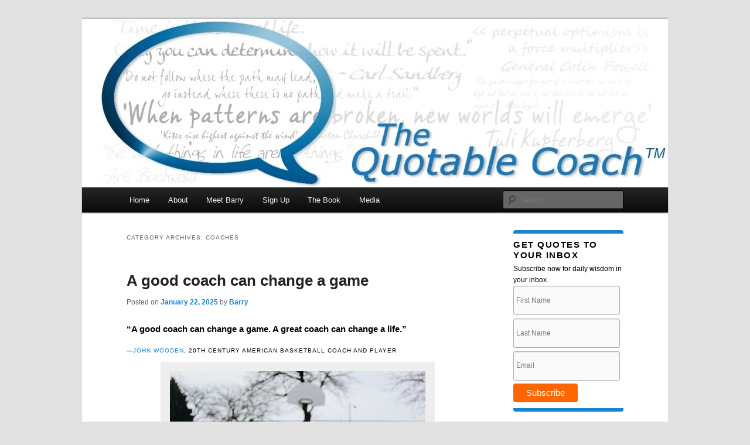

--- FILE ---
content_type: text/html; charset=UTF-8
request_url: https://www.thequotablecoach.com/category/coaches/
body_size: 20505
content:
<!DOCTYPE html>
<html lang="en-US">
<head>
<meta charset="UTF-8" />
<meta name="viewport" content="width=device-width, initial-scale=1.0" />
<title>
Coaches Archives - The Quotable CoachThe Quotable Coach	</title>
<link rel="profile" href="https://gmpg.org/xfn/11" />
<link rel="stylesheet" type="text/css" media="all" href="https://www.thequotablecoach.com/wp-content/themes/twentyelevenwithsidebar/style.css?ver=20251202" />
<link rel="pingback" href="https://www.thequotablecoach.com/xmlrpc.php">
<meta name='robots' content='index, follow, max-image-preview:large, max-snippet:-1, max-video-preview:-1' />

	<!-- This site is optimized with the Yoast SEO plugin v26.8 - https://yoast.com/product/yoast-seo-wordpress/ -->
	<link rel="canonical" href="https://www.thequotablecoach.com/category/coaches/" />
	<meta property="og:locale" content="en_US" />
	<meta property="og:type" content="article" />
	<meta property="og:title" content="Coaches Archives - The Quotable Coach" />
	<meta property="og:url" content="https://www.thequotablecoach.com/category/coaches/" />
	<meta property="og:site_name" content="The Quotable Coach" />
	<meta name="twitter:card" content="summary_large_image" />
	<script type="application/ld+json" class="yoast-schema-graph">{"@context":"https://schema.org","@graph":[{"@type":"CollectionPage","@id":"https://www.thequotablecoach.com/category/coaches/","url":"https://www.thequotablecoach.com/category/coaches/","name":"Coaches Archives - The Quotable Coach","isPartOf":{"@id":"https://www.thequotablecoach.com/#website"},"breadcrumb":{"@id":"https://www.thequotablecoach.com/category/coaches/#breadcrumb"},"inLanguage":"en-US"},{"@type":"BreadcrumbList","@id":"https://www.thequotablecoach.com/category/coaches/#breadcrumb","itemListElement":[{"@type":"ListItem","position":1,"name":"Home","item":"https://www.thequotablecoach.com/"},{"@type":"ListItem","position":2,"name":"Coaches"}]},{"@type":"WebSite","@id":"https://www.thequotablecoach.com/#website","url":"https://www.thequotablecoach.com/","name":"The Quotable Coach","description":"","potentialAction":[{"@type":"SearchAction","target":{"@type":"EntryPoint","urlTemplate":"https://www.thequotablecoach.com/?s={search_term_string}"},"query-input":{"@type":"PropertyValueSpecification","valueRequired":true,"valueName":"search_term_string"}}],"inLanguage":"en-US"}]}</script>
	<!-- / Yoast SEO plugin. -->


<link rel="alternate" type="application/rss+xml" title="The Quotable Coach &raquo; Feed" href="https://www.thequotablecoach.com/feed/" />
<link rel="alternate" type="application/rss+xml" title="The Quotable Coach &raquo; Comments Feed" href="https://www.thequotablecoach.com/comments/feed/" />
<link rel="alternate" type="application/rss+xml" title="The Quotable Coach &raquo; Coaches Category Feed" href="https://www.thequotablecoach.com/category/coaches/feed/" />
<style id='wp-img-auto-sizes-contain-inline-css' type='text/css'>
img:is([sizes=auto i],[sizes^="auto," i]){contain-intrinsic-size:3000px 1500px}
/*# sourceURL=wp-img-auto-sizes-contain-inline-css */
</style>
<style id='wp-emoji-styles-inline-css' type='text/css'>

	img.wp-smiley, img.emoji {
		display: inline !important;
		border: none !important;
		box-shadow: none !important;
		height: 1em !important;
		width: 1em !important;
		margin: 0 0.07em !important;
		vertical-align: -0.1em !important;
		background: none !important;
		padding: 0 !important;
	}
/*# sourceURL=wp-emoji-styles-inline-css */
</style>
<style id='wp-block-library-inline-css' type='text/css'>
:root{--wp-block-synced-color:#7a00df;--wp-block-synced-color--rgb:122,0,223;--wp-bound-block-color:var(--wp-block-synced-color);--wp-editor-canvas-background:#ddd;--wp-admin-theme-color:#007cba;--wp-admin-theme-color--rgb:0,124,186;--wp-admin-theme-color-darker-10:#006ba1;--wp-admin-theme-color-darker-10--rgb:0,107,160.5;--wp-admin-theme-color-darker-20:#005a87;--wp-admin-theme-color-darker-20--rgb:0,90,135;--wp-admin-border-width-focus:2px}@media (min-resolution:192dpi){:root{--wp-admin-border-width-focus:1.5px}}.wp-element-button{cursor:pointer}:root .has-very-light-gray-background-color{background-color:#eee}:root .has-very-dark-gray-background-color{background-color:#313131}:root .has-very-light-gray-color{color:#eee}:root .has-very-dark-gray-color{color:#313131}:root .has-vivid-green-cyan-to-vivid-cyan-blue-gradient-background{background:linear-gradient(135deg,#00d084,#0693e3)}:root .has-purple-crush-gradient-background{background:linear-gradient(135deg,#34e2e4,#4721fb 50%,#ab1dfe)}:root .has-hazy-dawn-gradient-background{background:linear-gradient(135deg,#faaca8,#dad0ec)}:root .has-subdued-olive-gradient-background{background:linear-gradient(135deg,#fafae1,#67a671)}:root .has-atomic-cream-gradient-background{background:linear-gradient(135deg,#fdd79a,#004a59)}:root .has-nightshade-gradient-background{background:linear-gradient(135deg,#330968,#31cdcf)}:root .has-midnight-gradient-background{background:linear-gradient(135deg,#020381,#2874fc)}:root{--wp--preset--font-size--normal:16px;--wp--preset--font-size--huge:42px}.has-regular-font-size{font-size:1em}.has-larger-font-size{font-size:2.625em}.has-normal-font-size{font-size:var(--wp--preset--font-size--normal)}.has-huge-font-size{font-size:var(--wp--preset--font-size--huge)}.has-text-align-center{text-align:center}.has-text-align-left{text-align:left}.has-text-align-right{text-align:right}.has-fit-text{white-space:nowrap!important}#end-resizable-editor-section{display:none}.aligncenter{clear:both}.items-justified-left{justify-content:flex-start}.items-justified-center{justify-content:center}.items-justified-right{justify-content:flex-end}.items-justified-space-between{justify-content:space-between}.screen-reader-text{border:0;clip-path:inset(50%);height:1px;margin:-1px;overflow:hidden;padding:0;position:absolute;width:1px;word-wrap:normal!important}.screen-reader-text:focus{background-color:#ddd;clip-path:none;color:#444;display:block;font-size:1em;height:auto;left:5px;line-height:normal;padding:15px 23px 14px;text-decoration:none;top:5px;width:auto;z-index:100000}html :where(.has-border-color){border-style:solid}html :where([style*=border-top-color]){border-top-style:solid}html :where([style*=border-right-color]){border-right-style:solid}html :where([style*=border-bottom-color]){border-bottom-style:solid}html :where([style*=border-left-color]){border-left-style:solid}html :where([style*=border-width]){border-style:solid}html :where([style*=border-top-width]){border-top-style:solid}html :where([style*=border-right-width]){border-right-style:solid}html :where([style*=border-bottom-width]){border-bottom-style:solid}html :where([style*=border-left-width]){border-left-style:solid}html :where(img[class*=wp-image-]){height:auto;max-width:100%}:where(figure){margin:0 0 1em}html :where(.is-position-sticky){--wp-admin--admin-bar--position-offset:var(--wp-admin--admin-bar--height,0px)}@media screen and (max-width:600px){html :where(.is-position-sticky){--wp-admin--admin-bar--position-offset:0px}}

/*# sourceURL=wp-block-library-inline-css */
</style><style id='global-styles-inline-css' type='text/css'>
:root{--wp--preset--aspect-ratio--square: 1;--wp--preset--aspect-ratio--4-3: 4/3;--wp--preset--aspect-ratio--3-4: 3/4;--wp--preset--aspect-ratio--3-2: 3/2;--wp--preset--aspect-ratio--2-3: 2/3;--wp--preset--aspect-ratio--16-9: 16/9;--wp--preset--aspect-ratio--9-16: 9/16;--wp--preset--color--black: #000;--wp--preset--color--cyan-bluish-gray: #abb8c3;--wp--preset--color--white: #fff;--wp--preset--color--pale-pink: #f78da7;--wp--preset--color--vivid-red: #cf2e2e;--wp--preset--color--luminous-vivid-orange: #ff6900;--wp--preset--color--luminous-vivid-amber: #fcb900;--wp--preset--color--light-green-cyan: #7bdcb5;--wp--preset--color--vivid-green-cyan: #00d084;--wp--preset--color--pale-cyan-blue: #8ed1fc;--wp--preset--color--vivid-cyan-blue: #0693e3;--wp--preset--color--vivid-purple: #9b51e0;--wp--preset--color--blue: #1982d1;--wp--preset--color--dark-gray: #373737;--wp--preset--color--medium-gray: #666;--wp--preset--color--light-gray: #e2e2e2;--wp--preset--gradient--vivid-cyan-blue-to-vivid-purple: linear-gradient(135deg,rgb(6,147,227) 0%,rgb(155,81,224) 100%);--wp--preset--gradient--light-green-cyan-to-vivid-green-cyan: linear-gradient(135deg,rgb(122,220,180) 0%,rgb(0,208,130) 100%);--wp--preset--gradient--luminous-vivid-amber-to-luminous-vivid-orange: linear-gradient(135deg,rgb(252,185,0) 0%,rgb(255,105,0) 100%);--wp--preset--gradient--luminous-vivid-orange-to-vivid-red: linear-gradient(135deg,rgb(255,105,0) 0%,rgb(207,46,46) 100%);--wp--preset--gradient--very-light-gray-to-cyan-bluish-gray: linear-gradient(135deg,rgb(238,238,238) 0%,rgb(169,184,195) 100%);--wp--preset--gradient--cool-to-warm-spectrum: linear-gradient(135deg,rgb(74,234,220) 0%,rgb(151,120,209) 20%,rgb(207,42,186) 40%,rgb(238,44,130) 60%,rgb(251,105,98) 80%,rgb(254,248,76) 100%);--wp--preset--gradient--blush-light-purple: linear-gradient(135deg,rgb(255,206,236) 0%,rgb(152,150,240) 100%);--wp--preset--gradient--blush-bordeaux: linear-gradient(135deg,rgb(254,205,165) 0%,rgb(254,45,45) 50%,rgb(107,0,62) 100%);--wp--preset--gradient--luminous-dusk: linear-gradient(135deg,rgb(255,203,112) 0%,rgb(199,81,192) 50%,rgb(65,88,208) 100%);--wp--preset--gradient--pale-ocean: linear-gradient(135deg,rgb(255,245,203) 0%,rgb(182,227,212) 50%,rgb(51,167,181) 100%);--wp--preset--gradient--electric-grass: linear-gradient(135deg,rgb(202,248,128) 0%,rgb(113,206,126) 100%);--wp--preset--gradient--midnight: linear-gradient(135deg,rgb(2,3,129) 0%,rgb(40,116,252) 100%);--wp--preset--font-size--small: 13px;--wp--preset--font-size--medium: 20px;--wp--preset--font-size--large: 36px;--wp--preset--font-size--x-large: 42px;--wp--preset--spacing--20: 0.44rem;--wp--preset--spacing--30: 0.67rem;--wp--preset--spacing--40: 1rem;--wp--preset--spacing--50: 1.5rem;--wp--preset--spacing--60: 2.25rem;--wp--preset--spacing--70: 3.38rem;--wp--preset--spacing--80: 5.06rem;--wp--preset--shadow--natural: 6px 6px 9px rgba(0, 0, 0, 0.2);--wp--preset--shadow--deep: 12px 12px 50px rgba(0, 0, 0, 0.4);--wp--preset--shadow--sharp: 6px 6px 0px rgba(0, 0, 0, 0.2);--wp--preset--shadow--outlined: 6px 6px 0px -3px rgb(255, 255, 255), 6px 6px rgb(0, 0, 0);--wp--preset--shadow--crisp: 6px 6px 0px rgb(0, 0, 0);}:where(.is-layout-flex){gap: 0.5em;}:where(.is-layout-grid){gap: 0.5em;}body .is-layout-flex{display: flex;}.is-layout-flex{flex-wrap: wrap;align-items: center;}.is-layout-flex > :is(*, div){margin: 0;}body .is-layout-grid{display: grid;}.is-layout-grid > :is(*, div){margin: 0;}:where(.wp-block-columns.is-layout-flex){gap: 2em;}:where(.wp-block-columns.is-layout-grid){gap: 2em;}:where(.wp-block-post-template.is-layout-flex){gap: 1.25em;}:where(.wp-block-post-template.is-layout-grid){gap: 1.25em;}.has-black-color{color: var(--wp--preset--color--black) !important;}.has-cyan-bluish-gray-color{color: var(--wp--preset--color--cyan-bluish-gray) !important;}.has-white-color{color: var(--wp--preset--color--white) !important;}.has-pale-pink-color{color: var(--wp--preset--color--pale-pink) !important;}.has-vivid-red-color{color: var(--wp--preset--color--vivid-red) !important;}.has-luminous-vivid-orange-color{color: var(--wp--preset--color--luminous-vivid-orange) !important;}.has-luminous-vivid-amber-color{color: var(--wp--preset--color--luminous-vivid-amber) !important;}.has-light-green-cyan-color{color: var(--wp--preset--color--light-green-cyan) !important;}.has-vivid-green-cyan-color{color: var(--wp--preset--color--vivid-green-cyan) !important;}.has-pale-cyan-blue-color{color: var(--wp--preset--color--pale-cyan-blue) !important;}.has-vivid-cyan-blue-color{color: var(--wp--preset--color--vivid-cyan-blue) !important;}.has-vivid-purple-color{color: var(--wp--preset--color--vivid-purple) !important;}.has-black-background-color{background-color: var(--wp--preset--color--black) !important;}.has-cyan-bluish-gray-background-color{background-color: var(--wp--preset--color--cyan-bluish-gray) !important;}.has-white-background-color{background-color: var(--wp--preset--color--white) !important;}.has-pale-pink-background-color{background-color: var(--wp--preset--color--pale-pink) !important;}.has-vivid-red-background-color{background-color: var(--wp--preset--color--vivid-red) !important;}.has-luminous-vivid-orange-background-color{background-color: var(--wp--preset--color--luminous-vivid-orange) !important;}.has-luminous-vivid-amber-background-color{background-color: var(--wp--preset--color--luminous-vivid-amber) !important;}.has-light-green-cyan-background-color{background-color: var(--wp--preset--color--light-green-cyan) !important;}.has-vivid-green-cyan-background-color{background-color: var(--wp--preset--color--vivid-green-cyan) !important;}.has-pale-cyan-blue-background-color{background-color: var(--wp--preset--color--pale-cyan-blue) !important;}.has-vivid-cyan-blue-background-color{background-color: var(--wp--preset--color--vivid-cyan-blue) !important;}.has-vivid-purple-background-color{background-color: var(--wp--preset--color--vivid-purple) !important;}.has-black-border-color{border-color: var(--wp--preset--color--black) !important;}.has-cyan-bluish-gray-border-color{border-color: var(--wp--preset--color--cyan-bluish-gray) !important;}.has-white-border-color{border-color: var(--wp--preset--color--white) !important;}.has-pale-pink-border-color{border-color: var(--wp--preset--color--pale-pink) !important;}.has-vivid-red-border-color{border-color: var(--wp--preset--color--vivid-red) !important;}.has-luminous-vivid-orange-border-color{border-color: var(--wp--preset--color--luminous-vivid-orange) !important;}.has-luminous-vivid-amber-border-color{border-color: var(--wp--preset--color--luminous-vivid-amber) !important;}.has-light-green-cyan-border-color{border-color: var(--wp--preset--color--light-green-cyan) !important;}.has-vivid-green-cyan-border-color{border-color: var(--wp--preset--color--vivid-green-cyan) !important;}.has-pale-cyan-blue-border-color{border-color: var(--wp--preset--color--pale-cyan-blue) !important;}.has-vivid-cyan-blue-border-color{border-color: var(--wp--preset--color--vivid-cyan-blue) !important;}.has-vivid-purple-border-color{border-color: var(--wp--preset--color--vivid-purple) !important;}.has-vivid-cyan-blue-to-vivid-purple-gradient-background{background: var(--wp--preset--gradient--vivid-cyan-blue-to-vivid-purple) !important;}.has-light-green-cyan-to-vivid-green-cyan-gradient-background{background: var(--wp--preset--gradient--light-green-cyan-to-vivid-green-cyan) !important;}.has-luminous-vivid-amber-to-luminous-vivid-orange-gradient-background{background: var(--wp--preset--gradient--luminous-vivid-amber-to-luminous-vivid-orange) !important;}.has-luminous-vivid-orange-to-vivid-red-gradient-background{background: var(--wp--preset--gradient--luminous-vivid-orange-to-vivid-red) !important;}.has-very-light-gray-to-cyan-bluish-gray-gradient-background{background: var(--wp--preset--gradient--very-light-gray-to-cyan-bluish-gray) !important;}.has-cool-to-warm-spectrum-gradient-background{background: var(--wp--preset--gradient--cool-to-warm-spectrum) !important;}.has-blush-light-purple-gradient-background{background: var(--wp--preset--gradient--blush-light-purple) !important;}.has-blush-bordeaux-gradient-background{background: var(--wp--preset--gradient--blush-bordeaux) !important;}.has-luminous-dusk-gradient-background{background: var(--wp--preset--gradient--luminous-dusk) !important;}.has-pale-ocean-gradient-background{background: var(--wp--preset--gradient--pale-ocean) !important;}.has-electric-grass-gradient-background{background: var(--wp--preset--gradient--electric-grass) !important;}.has-midnight-gradient-background{background: var(--wp--preset--gradient--midnight) !important;}.has-small-font-size{font-size: var(--wp--preset--font-size--small) !important;}.has-medium-font-size{font-size: var(--wp--preset--font-size--medium) !important;}.has-large-font-size{font-size: var(--wp--preset--font-size--large) !important;}.has-x-large-font-size{font-size: var(--wp--preset--font-size--x-large) !important;}
/*# sourceURL=global-styles-inline-css */
</style>

<style id='classic-theme-styles-inline-css' type='text/css'>
/*! This file is auto-generated */
.wp-block-button__link{color:#fff;background-color:#32373c;border-radius:9999px;box-shadow:none;text-decoration:none;padding:calc(.667em + 2px) calc(1.333em + 2px);font-size:1.125em}.wp-block-file__button{background:#32373c;color:#fff;text-decoration:none}
/*# sourceURL=/wp-includes/css/classic-themes.min.css */
</style>
<link rel='stylesheet' id='yop-public-css' href='https://www.thequotablecoach.com/wp-content/plugins/yop-poll/public/assets/css/yop-poll-public-6.5.39.css?ver=590e78d8166fcd33127b0d09a2fcbefa' type='text/css' media='all' />
<link rel='stylesheet' id='twentyeleven-block-style-css' href='https://www.thequotablecoach.com/wp-content/themes/twentyeleven/blocks.css?ver=20240703' type='text/css' media='all' />
<script type="text/javascript" src="https://www.thequotablecoach.com/wp-includes/js/jquery/jquery.min.js?ver=3.7.1" id="jquery-core-js"></script>
<script type="text/javascript" src="https://www.thequotablecoach.com/wp-includes/js/jquery/jquery-migrate.min.js?ver=3.4.1" id="jquery-migrate-js"></script>
<script type="text/javascript" id="yop-public-js-extra">
/* <![CDATA[ */
var objectL10n = {"yopPollParams":{"urlParams":{"ajax":"https://www.thequotablecoach.com/wp-admin/admin-ajax.php","wpLogin":"https://www.thequotablecoach.com/wp-login.php?redirect_to=https%3A%2F%2Fwww.thequotablecoach.com%2Fwp-admin%2Fadmin-ajax.php%3Faction%3Dyop_poll_record_wordpress_vote"},"apiParams":{"reCaptcha":{"siteKey":""},"reCaptchaV2Invisible":{"siteKey":""},"reCaptchaV3":{"siteKey":""},"hCaptcha":{"siteKey":""},"cloudflareTurnstile":{"siteKey":""}},"captchaParams":{"imgPath":"https://www.thequotablecoach.com/wp-content/plugins/yop-poll/public/assets/img/","url":"https://www.thequotablecoach.com/wp-content/plugins/yop-poll/app.php","accessibilityAlt":"Sound icon","accessibilityTitle":"Accessibility option: listen to a question and answer it!","accessibilityDescription":"Type below the \u003Cstrong\u003Eanswer\u003C/strong\u003E to what you hear. Numbers or words:","explanation":"Click or touch the \u003Cstrong\u003EANSWER\u003C/strong\u003E","refreshAlt":"Refresh/reload icon","refreshTitle":"Refresh/reload: get new images and accessibility option!"},"voteParams":{"invalidPoll":"Invalid Poll","noAnswersSelected":"No answer selected","minAnswersRequired":"At least {min_answers_allowed} answer(s) required","maxAnswersRequired":"A max of {max_answers_allowed} answer(s) accepted","noAnswerForOther":"No other answer entered","noValueForCustomField":"{custom_field_name} is required","tooManyCharsForCustomField":"Text for {custom_field_name} is too long","consentNotChecked":"You must agree to our terms and conditions","noCaptchaSelected":"Captcha is required","thankYou":"Thank you for your vote"},"resultsParams":{"singleVote":"vote","multipleVotes":"votes","singleAnswer":"answer","multipleAnswers":"answers"}}};
//# sourceURL=yop-public-js-extra
/* ]]> */
</script>
<script type="text/javascript" src="https://www.thequotablecoach.com/wp-content/plugins/yop-poll/public/assets/js/yop-poll-public-6.5.39.min.js?ver=590e78d8166fcd33127b0d09a2fcbefa" id="yop-public-js"></script>
<link rel="https://api.w.org/" href="https://www.thequotablecoach.com/wp-json/" /><link rel="alternate" title="JSON" type="application/json" href="https://www.thequotablecoach.com/wp-json/wp/v2/categories/714" /><style data-context="foundation-flickity-css">/*! Flickity v2.0.2
http://flickity.metafizzy.co
---------------------------------------------- */.flickity-enabled{position:relative}.flickity-enabled:focus{outline:0}.flickity-viewport{overflow:hidden;position:relative;height:100%}.flickity-slider{position:absolute;width:100%;height:100%}.flickity-enabled.is-draggable{-webkit-tap-highlight-color:transparent;tap-highlight-color:transparent;-webkit-user-select:none;-moz-user-select:none;-ms-user-select:none;user-select:none}.flickity-enabled.is-draggable .flickity-viewport{cursor:move;cursor:-webkit-grab;cursor:grab}.flickity-enabled.is-draggable .flickity-viewport.is-pointer-down{cursor:-webkit-grabbing;cursor:grabbing}.flickity-prev-next-button{position:absolute;top:50%;width:44px;height:44px;border:none;border-radius:50%;background:#fff;background:hsla(0,0%,100%,.75);cursor:pointer;-webkit-transform:translateY(-50%);transform:translateY(-50%)}.flickity-prev-next-button:hover{background:#fff}.flickity-prev-next-button:focus{outline:0;box-shadow:0 0 0 5px #09f}.flickity-prev-next-button:active{opacity:.6}.flickity-prev-next-button.previous{left:10px}.flickity-prev-next-button.next{right:10px}.flickity-rtl .flickity-prev-next-button.previous{left:auto;right:10px}.flickity-rtl .flickity-prev-next-button.next{right:auto;left:10px}.flickity-prev-next-button:disabled{opacity:.3;cursor:auto}.flickity-prev-next-button svg{position:absolute;left:20%;top:20%;width:60%;height:60%}.flickity-prev-next-button .arrow{fill:#333}.flickity-page-dots{position:absolute;width:100%;bottom:-25px;padding:0;margin:0;list-style:none;text-align:center;line-height:1}.flickity-rtl .flickity-page-dots{direction:rtl}.flickity-page-dots .dot{display:inline-block;width:10px;height:10px;margin:0 8px;background:#333;border-radius:50%;opacity:.25;cursor:pointer}.flickity-page-dots .dot.is-selected{opacity:1}</style><style data-context="foundation-slideout-css">.slideout-menu{position:fixed;left:0;top:0;bottom:0;right:auto;z-index:0;width:256px;overflow-y:auto;-webkit-overflow-scrolling:touch;display:none}.slideout-menu.pushit-right{left:auto;right:0}.slideout-panel{position:relative;z-index:1;will-change:transform}.slideout-open,.slideout-open .slideout-panel,.slideout-open body{overflow:hidden}.slideout-open .slideout-menu{display:block}.pushit{display:none}</style><!-- Google tag (gtag.js) -->
<script async src="https://www.googletagmanager.com/gtag/js?id=G-NR9NF5JQTE"></script>
<script>
  window.dataLayer = window.dataLayer || [];
  function gtag(){dataLayer.push(arguments);}
  gtag('js', new Date());

  gtag('config', 'G-NR9NF5JQTE');
</script>
		<style type="text/css" id="twentyeleven-header-css">
				#site-title,
		#site-description {
			position: absolute;
			clip-path: inset(50%);
		}
				</style>
		<style>.ios7.web-app-mode.has-fixed header{ background-color: rgba(45,53,63,.88);}</style></head>

<body data-rsssl=1 class="archive category category-coaches category-714 wp-embed-responsive wp-theme-twentyeleven wp-child-theme-twentyelevenwithsidebar two-column right-sidebar">
<div class="skip-link"><a class="assistive-text" href="#content">Skip to primary content</a></div><div class="skip-link"><a class="assistive-text" href="#secondary">Skip to secondary content</a></div><div id="page" class="hfeed">
	<header id="branding">
			<hgroup>
									<h1 id="site-title"><span><a href="https://www.thequotablecoach.com/" rel="home" >The Quotable Coach</a></span></h1>
								</hgroup>

						<a href="https://www.thequotablecoach.com/" rel="home" >
				<img src="https://www.thequotablecoach.com/wp-content/uploads/2013/11/cropped-QuotableCoachHeader2-tm.jpg" width="1000" height="288" alt="The Quotable Coach" srcset="https://www.thequotablecoach.com/wp-content/uploads/2013/11/cropped-QuotableCoachHeader2-tm.jpg 1000w, https://www.thequotablecoach.com/wp-content/uploads/2013/11/cropped-QuotableCoachHeader2-tm-300x86.jpg 300w, https://www.thequotablecoach.com/wp-content/uploads/2013/11/cropped-QuotableCoachHeader2-tm-500x144.jpg 500w" sizes="(max-width: 1000px) 100vw, 1000px" decoding="async" fetchpriority="high" />			</a>
			
						<div class="only-search with-image">
					<form method="get" id="searchform" action="https://www.thequotablecoach.com/">
		<label for="s" class="assistive-text">Search</label>
		<input type="text" class="field" name="s" id="s" placeholder="Search" />
		<input type="submit" class="submit" name="submit" id="searchsubmit" value="Search" />
	</form>
			</div>
				
			<nav id="access">
				<h3 class="assistive-text">Main menu</h3>
				<div class="menu-menu-1-container"><ul id="menu-menu-1" class="menu"><li id="menu-item-1353" class="menu-item menu-item-type-custom menu-item-object-custom menu-item-home menu-item-1353"><a href="https://www.thequotablecoach.com/">Home</a></li>
<li id="menu-item-1354" class="menu-item menu-item-type-post_type menu-item-object-page menu-item-1354"><a href="https://www.thequotablecoach.com/about/">About</a></li>
<li id="menu-item-1357" class="menu-item menu-item-type-post_type menu-item-object-page menu-item-1357"><a href="https://www.thequotablecoach.com/meet-the-quotable-coach/">Meet Barry</a></li>
<li id="menu-item-1395" class="menu-item menu-item-type-post_type menu-item-object-page menu-item-1395"><a href="https://www.thequotablecoach.com/sign-up/">Sign Up</a></li>
<li id="menu-item-2204" class="menu-item menu-item-type-post_type menu-item-object-page menu-item-2204"><a href="https://www.thequotablecoach.com/book/">The Book</a></li>
<li id="menu-item-1874" class="menu-item menu-item-type-post_type menu-item-object-page menu-item-1874"><a href="https://www.thequotablecoach.com/media/">Media</a></li>
</ul></div>			</nav><!-- #access -->
	</header><!-- #branding -->


	<div id="main">

		<section id="primary">
			<div id="content" role="main">

			
				<header class="page-header">
					<h1 class="page-title">
					Category Archives: <span>Coaches</span>					</h1>

									</header>

				
				
					
	<article id="post-13612" class="post-13612 post type-post status-publish format-standard hentry category-coaches category-coaching-2 tag-barry-demp tag-barry-demp-coaching tag-coaches tag-coaching tag-the-quotable-coach">
		<header class="entry-header">
						<h1 class="entry-title"><a href="https://www.thequotablecoach.com/a-good-coach-can-change-a-game/" rel="bookmark">A good coach can change a game</a></h1>
			
						<div class="entry-meta">
				<span class="sep">Posted on </span><a href="https://www.thequotablecoach.com/a-good-coach-can-change-a-game/" title="5:00 am" rel="bookmark"><time class="entry-date" datetime="2025-01-22T05:00:49-05:00">January 22, 2025</time></a><span class="by-author"> <span class="sep"> by </span> <span class="author vcard"><a class="url fn n" href="https://www.thequotablecoach.com/author/barry/" title="View all posts by Barry" rel="author">Barry</a></span></span>			</div><!-- .entry-meta -->
			
					</header><!-- .entry-header -->

				<div class="entry-content">
			<h1>“A good coach can change a game. A great coach can change a life.”</h1>
<h3>—<a href="https://en.wikipedia.org/wiki/John_Wooden" target="_blank" rel="noopener">John Wooden</a>, 20th Century American basketball coach and player</h3>
<div id="attachment_13603" style="width: 450px" class="wp-caption aligncenter"><a href="https://www.thequotablecoach.com/wp-content/uploads/2025/01/012225.jpg"><img decoding="async" aria-describedby="caption-attachment-13603" class="size-full wp-image-13603" src="https://www.thequotablecoach.com/wp-content/uploads/2025/01/012225.jpg" alt="" width="440" height="293" srcset="https://www.thequotablecoach.com/wp-content/uploads/2025/01/012225.jpg 440w, https://www.thequotablecoach.com/wp-content/uploads/2025/01/012225-300x200.jpg 300w" sizes="(max-width: 440px) 100vw, 440px" /></a><p id="caption-attachment-13603" class="wp-caption-text">Image from Unsplash by TJ Dragotta</p></div>
<p>John Wooden was the most remarkable coach in college basketball and perhaps any sport. His many accomplishments include:</p>
<ul>
<li>10 NCAA national championships in 12 years</li>
<li>7 consecutive titles from 1967-1973</li>
<li>Established an NCAA record of 88 consecutive wins</li>
<li>Won 38 straight NCAA tournament games</li>
<li>He was the first person inducted into the basketball hall of fame as both player and coach</li>
<li>Was named &#8220;Coach of the Century&#8221; by ESPN</li>
<li>Developed the famous&#8221; Pyramid of Success&#8221; leadership philosophy</li>
</ul>
<p>Perhaps more than any of these accomplishments was his tremendous influence as a team leader and the remarkable character development he offered his players well beyond their playing days.</p>
<p><strong>EXERCISE:</strong></p>
<p>What lessons can you take from Wooden&#8217;s career/life to win more games and change more lives in your communities?</p>
					</div><!-- .entry-content -->
		
		<footer class="entry-meta">
			
										<span class="cat-links">
					<span class="entry-utility-prep entry-utility-prep-cat-links">Posted in</span> <a href="https://www.thequotablecoach.com/category/coaches/" rel="category tag">Coaches</a>, <a href="https://www.thequotablecoach.com/category/coaching-2/" rel="category tag">Coaching</a>			</span>
							
										<span class="sep"> | </span>
								<span class="tag-links">
					<span class="entry-utility-prep entry-utility-prep-tag-links">Tagged</span> <a href="https://www.thequotablecoach.com/tag/barry-demp/" rel="tag">Barry Demp</a>, <a href="https://www.thequotablecoach.com/tag/barry-demp-coaching/" rel="tag">Barry Demp Coaching</a>, <a href="https://www.thequotablecoach.com/tag/coaches/" rel="tag">coaches</a>, <a href="https://www.thequotablecoach.com/tag/coaching/" rel="tag">coaching</a>, <a href="https://www.thequotablecoach.com/tag/the-quotable-coach/" rel="tag">The Quotable Coach</a>			</span>
							
			
					</footer><!-- .entry-meta -->
	</article><!-- #post-13612 -->

				
					
	<article id="post-11182" class="post-11182 post type-post status-publish format-standard hentry category-coach-ability category-coaches category-coaching-2 tag-barry-demp tag-barry-demp-coaching tag-coach-ability tag-coaches tag-coaching tag-the-quotable-coach">
		<header class="entry-header">
						<h1 class="entry-title"><a href="https://www.thequotablecoach.com/how-do-the-good-and-bad-examples-set-by-others-offer-you-lessons-on-how-to-live/" rel="bookmark">How do the good and bad examples set by others offer you lessons on how to live</a></h1>
			
						<div class="entry-meta">
				<span class="sep">Posted on </span><a href="https://www.thequotablecoach.com/how-do-the-good-and-bad-examples-set-by-others-offer-you-lessons-on-how-to-live/" title="5:00 am" rel="bookmark"><time class="entry-date" datetime="2022-09-26T05:00:47-04:00">September 26, 2022</time></a><span class="by-author"> <span class="sep"> by </span> <span class="author vcard"><a class="url fn n" href="https://www.thequotablecoach.com/author/barry/" title="View all posts by Barry" rel="author">Barry</a></span></span>			</div><!-- .entry-meta -->
			
					</header><!-- .entry-header -->

				<div class="entry-content">
			<h1>How do the good and bad examples set by others offer you lessons on how to live?</h1>
<h3>—Calm App <em>Reflection</em></h3>
<div id="attachment_11183" style="width: 550px" class="wp-caption aligncenter"><a href="https://www.thequotablecoach.com/wp-content/uploads/2022/09/092622.jpg"><img decoding="async" aria-describedby="caption-attachment-11183" class="size-full wp-image-11183" src="https://www.thequotablecoach.com/wp-content/uploads/2022/09/092622.jpg" alt="" width="540" height="360" srcset="https://www.thequotablecoach.com/wp-content/uploads/2022/09/092622.jpg 540w, https://www.thequotablecoach.com/wp-content/uploads/2022/09/092622-300x200.jpg 300w, https://www.thequotablecoach.com/wp-content/uploads/2022/09/092622-450x300.jpg 450w" sizes="(max-width: 540px) 100vw, 540px" /></a><p id="caption-attachment-11183" class="wp-caption-text">Image from Unsplash by Kenny Eliason</p></div>
<p>When most people think about coaching, they visualize two people having a conversation, or someone speaking with a group such as a sports team. In both cases, speaking and listening seem integral to the process.</p>
<p>What if far more coaching occurred with a bit more show and a lot less tell?</p>
<p>In this case, our sense of sight and our ability to notice significant and subtle behaviors would play a more important role in what we take away and apply to our own efforts.</p>
<p>Our ability to explore the successful and unsuccessful results of our actions can then be applied to our future attempts.</p>
<h3>EXERCISE:</h3>
<p>Who are the people that set the best examples to help guide your life?</p>
<p>Where are your seeing bad examples to avoid?</p>
<p>How does an objective examination of the results of your efforts provide the best lessons to carry forward through your days?</p>
					</div><!-- .entry-content -->
		
		<footer class="entry-meta">
			
										<span class="cat-links">
					<span class="entry-utility-prep entry-utility-prep-cat-links">Posted in</span> <a href="https://www.thequotablecoach.com/category/coach-ability/" rel="category tag">Coach-ability</a>, <a href="https://www.thequotablecoach.com/category/coaches/" rel="category tag">Coaches</a>, <a href="https://www.thequotablecoach.com/category/coaching-2/" rel="category tag">Coaching</a>			</span>
							
										<span class="sep"> | </span>
								<span class="tag-links">
					<span class="entry-utility-prep entry-utility-prep-tag-links">Tagged</span> <a href="https://www.thequotablecoach.com/tag/barry-demp/" rel="tag">Barry Demp</a>, <a href="https://www.thequotablecoach.com/tag/barry-demp-coaching/" rel="tag">Barry Demp Coaching</a>, <a href="https://www.thequotablecoach.com/tag/coach-ability/" rel="tag">Coach-Ability</a>, <a href="https://www.thequotablecoach.com/tag/coaches/" rel="tag">coaches</a>, <a href="https://www.thequotablecoach.com/tag/coaching/" rel="tag">coaching</a>, <a href="https://www.thequotablecoach.com/tag/the-quotable-coach/" rel="tag">The Quotable Coach</a>			</span>
							
			
					</footer><!-- .entry-meta -->
	</article><!-- #post-11182 -->

				
					
	<article id="post-3069" class="post-3069 post type-post status-publish format-standard hentry category-coaches category-coaching-2 category-coaching-quotes tag-barry-demp tag-coaches tag-coaching tag-demp-coaching tag-the-quotable-coach">
		<header class="entry-header">
						<h1 class="entry-title"><a href="https://www.thequotablecoach.com/help-other-people-evolve/" rel="bookmark">Help. Other. People. Evolve.</a></h1>
			
						<div class="entry-meta">
				<span class="sep">Posted on </span><a href="https://www.thequotablecoach.com/help-other-people-evolve/" title="7:00 am" rel="bookmark"><time class="entry-date" datetime="2015-09-28T07:00:28-04:00">September 28, 2015</time></a><span class="by-author"> <span class="sep"> by </span> <span class="author vcard"><a class="url fn n" href="https://www.thequotablecoach.com/author/barry/" title="View all posts by Barry" rel="author">Barry</a></span></span>			</div><!-- .entry-meta -->
			
					</header><!-- .entry-header -->

				<div class="entry-content">
			<h1><span style="color: #00ff00;">H</span>elp. <span style="color: #00ff00;">O</span>ther.<span style="color: #00ff00;"> P</span>eople.<span style="color: #00ff00;"> E</span>volve. <span style="color: #00ff00;">(HOPE)</span></h1>
<h3>—Author Unknown</h3>
<div id="attachment_3049" style="width: 488px" class="wp-caption aligncenter"><a href="https://www.flickr.com/photos/jakerust"><img loading="lazy" decoding="async" aria-describedby="caption-attachment-3049" class=" wp-image-3049" src="https://www.thequotablecoach.com/wp-content/uploads/2015/09/QC-869.jpg" alt="Photo from Flickr by GotCredit" width="478" height="307" /></a><p id="caption-attachment-3049" class="wp-caption-text">Photo from Flickr by GotCredit</p></div>
<p>One of the main reasons I enjoy the coaching profession is that it is a very hopeful way of relating with others. We are constantly exploring new and different approaches to better our lives and have a more fulfilling future.</p>
<p>To this end, I encourage you to pursue the two-way street of being a coach for others and having a variety of coaches to support your own evolving life.</p>
<h3>EXERCISE:</h3>
<p>Identify one of your unique abilities or special talents and share it with someone in your world who could benefit.</p>
<p>Select a specific area of growth and development you most desire. Secure a coach, mentor, or other individual to support your progress in this area.</p>
<p>Repeat this exercise often.</p>
					</div><!-- .entry-content -->
		
		<footer class="entry-meta">
			
										<span class="cat-links">
					<span class="entry-utility-prep entry-utility-prep-cat-links">Posted in</span> <a href="https://www.thequotablecoach.com/category/coaches/" rel="category tag">Coaches</a>, <a href="https://www.thequotablecoach.com/category/coaching-2/" rel="category tag">Coaching</a>, <a href="https://www.thequotablecoach.com/category/coaching-quotes/" rel="category tag">Coaching Quotes</a>			</span>
							
										<span class="sep"> | </span>
								<span class="tag-links">
					<span class="entry-utility-prep entry-utility-prep-tag-links">Tagged</span> <a href="https://www.thequotablecoach.com/tag/barry-demp/" rel="tag">Barry Demp</a>, <a href="https://www.thequotablecoach.com/tag/coaches/" rel="tag">coaches</a>, <a href="https://www.thequotablecoach.com/tag/coaching/" rel="tag">coaching</a>, <a href="https://www.thequotablecoach.com/tag/demp-coaching/" rel="tag">Demp Coaching</a>, <a href="https://www.thequotablecoach.com/tag/the-quotable-coach/" rel="tag">The Quotable Coach</a>			</span>
							
			
					</footer><!-- .entry-meta -->
	</article><!-- #post-3069 -->

				
					
	<article id="post-2679" class="post-2679 post type-post status-publish format-standard hentry category-coaches category-coaching-2 category-coaching-quotes category-teaching-2 tag-barry-demp tag-coach tag-coaching tag-demp-coaching tag-life-lessons tag-mentor tag-sharing-2 tag-teacher tag-teaching tag-the-quotable-coach">
		<header class="entry-header">
						<h1 class="entry-title"><a href="https://www.thequotablecoach.com/a-teacher-affects/" rel="bookmark">&#8220;A Teacher Affects&#8230;&#8221;</a></h1>
			
						<div class="entry-meta">
				<span class="sep">Posted on </span><a href="https://www.thequotablecoach.com/a-teacher-affects/" title="7:00 am" rel="bookmark"><time class="entry-date" datetime="2015-04-23T07:00:11-04:00">April 23, 2015</time></a><span class="by-author"> <span class="sep"> by </span> <span class="author vcard"><a class="url fn n" href="https://www.thequotablecoach.com/author/barry/" title="View all posts by Barry" rel="author">Barry</a></span></span>			</div><!-- .entry-meta -->
			
					</header><!-- .entry-header -->

				<div class="entry-content">
			<h1>“A teacher affects eternity; he can never tell where his influence stops.”</h1>
<h3>—Henry Brooks Adams, American historian and member of the Adams political family</h3>
<div id="attachment_2669" style="width: 289px" class="wp-caption aligncenter"><a href="https://www.flickr.com/photos/aafromaa"><img loading="lazy" decoding="async" aria-describedby="caption-attachment-2669" class=" wp-image-2669" src="https://www.thequotablecoach.com/wp-content/uploads/2015/04/QC-760.jpg" alt="Photo from Flickr by Anne Adrian" width="279" height="361" srcset="https://www.thequotablecoach.com/wp-content/uploads/2015/04/QC-760.jpg 495w, https://www.thequotablecoach.com/wp-content/uploads/2015/04/QC-760-232x300.jpg 232w" sizes="auto, (max-width: 279px) 100vw, 279px" /></a><p id="caption-attachment-2669" class="wp-caption-text">Photo from Flickr by Anne Adrian</p></div>
<p>Among the core values explored and discussed with my clients is their fundamental desire and passion to contribute to the lives of others.</p>
<p>When we examine the wide variety of roles each of them play in their professional and personal worlds, the opportunities seem limitless.</p>
<p>Who are the teachers, mentors, coaches, and other life supporters who have made the biggest difference in your life? Where have you noticed yourself “paying forward” valuable lessons to those whom you care about?</p>
<h3>EXERCISE:</h3>
<p>Where and with whom can you share your knowledge, wisdom, and life lessons to influence the lives of others, and more fully realize your unique contribution to eternity?</p>
					</div><!-- .entry-content -->
		
		<footer class="entry-meta">
			
										<span class="cat-links">
					<span class="entry-utility-prep entry-utility-prep-cat-links">Posted in</span> <a href="https://www.thequotablecoach.com/category/coaches/" rel="category tag">Coaches</a>, <a href="https://www.thequotablecoach.com/category/coaching-2/" rel="category tag">Coaching</a>, <a href="https://www.thequotablecoach.com/category/coaching-quotes/" rel="category tag">Coaching Quotes</a>, <a href="https://www.thequotablecoach.com/category/teaching-2/" rel="category tag">Teaching</a>			</span>
							
										<span class="sep"> | </span>
								<span class="tag-links">
					<span class="entry-utility-prep entry-utility-prep-tag-links">Tagged</span> <a href="https://www.thequotablecoach.com/tag/barry-demp/" rel="tag">Barry Demp</a>, <a href="https://www.thequotablecoach.com/tag/coach/" rel="tag">coach</a>, <a href="https://www.thequotablecoach.com/tag/coaching/" rel="tag">coaching</a>, <a href="https://www.thequotablecoach.com/tag/demp-coaching/" rel="tag">Demp Coaching</a>, <a href="https://www.thequotablecoach.com/tag/life-lessons/" rel="tag">life lessons</a>, <a href="https://www.thequotablecoach.com/tag/mentor/" rel="tag">mentor</a>, <a href="https://www.thequotablecoach.com/tag/sharing-2/" rel="tag">sharing</a>, <a href="https://www.thequotablecoach.com/tag/teacher/" rel="tag">teacher</a>, <a href="https://www.thequotablecoach.com/tag/teaching/" rel="tag">teaching</a>, <a href="https://www.thequotablecoach.com/tag/the-quotable-coach/" rel="tag">The Quotable Coach</a>			</span>
							
			
					</footer><!-- .entry-meta -->
	</article><!-- #post-2679 -->

				
					
	<article id="post-1911" class="post-1911 post type-post status-publish format-standard hentry category-coaches tag-lao-tzu">
		<header class="entry-header">
						<h1 class="entry-title"><a href="https://www.thequotablecoach.com/favorite-coaches/" rel="bookmark">“At the center of your being you have the answer; you know who you are and you know what you want.”</a></h1>
			
						<div class="entry-meta">
				<span class="sep">Posted on </span><a href="https://www.thequotablecoach.com/favorite-coaches/" title="7:30 am" rel="bookmark"><time class="entry-date" datetime="2014-08-01T07:30:22-04:00">August 1, 2014</time></a><span class="by-author"> <span class="sep"> by </span> <span class="author vcard"><a class="url fn n" href="https://www.thequotablecoach.com/author/barry/" title="View all posts by Barry" rel="author">Barry</a></span></span>			</div><!-- .entry-meta -->
			
					</header><!-- .entry-header -->

				<div class="entry-content">
			<h2>“At the center of your being you have the answer; you know who you are and you know what you want.”</h2>
<h2>– Lao Tzu, founder of Taoism</h2>
<p style="text-align: center;"><a href="https://www.thequotablecoach.com/wp-content/uploads/2014/07/577.jpg"><img loading="lazy" decoding="async" class="aligncenter size-full wp-image-1912" src="https://www.thequotablecoach.com/wp-content/uploads/2014/07/577.jpg" alt="577" width="500" height="295" srcset="https://www.thequotablecoach.com/wp-content/uploads/2014/07/577.jpg 500w, https://www.thequotablecoach.com/wp-content/uploads/2014/07/577-300x177.jpg 300w" sizes="auto, (max-width: 500px) 100vw, 500px" /></a><em>Image from Flickr by </em><a href="https://www.flickr.com/photos/rlodan01/"><em>rodaniel</em></a><em>.</em></p>
<p>Lao Tzu must have been an outstanding coach. Many coaching philosophies have at their core the concept that virtually all answers lie within each individual. If this is the case, why has there been such a phenomenal growth in this industry?</p>
<p>Many coaches, including me, assert that the engaging, committed, and inquiry-based coaching relationship literally draws these answers out of each client to clarify and crystallize this inner knowing.</p>
<p>Once these answers are made clear, the coach provides the ongoing reminder and support system to assist the client to pursue their authentic life journey toward their deepest held desires.</p>
<h3>Exercise:</h3>
<p>Who are the coaches in your life that will help you answer the important questions regarding who you are and what you want, and support you to realize your best future self?</p>
<p>If you would like to explore my own coaching services, please start by looking at my flagship program, Personal Excellence Training:</p>
<p><a href="http://www.dempcoaching.com/personal-excellence-training/">http://www.dempcoaching.com/personal-excellence-training</a></p>
					</div><!-- .entry-content -->
		
		<footer class="entry-meta">
			
										<span class="cat-links">
					<span class="entry-utility-prep entry-utility-prep-cat-links">Posted in</span> <a href="https://www.thequotablecoach.com/category/coaches/" rel="category tag">Coaches</a>			</span>
							
										<span class="sep"> | </span>
								<span class="tag-links">
					<span class="entry-utility-prep entry-utility-prep-tag-links">Tagged</span> <a href="https://www.thequotablecoach.com/tag/lao-tzu/" rel="tag">Lao Tzu</a>			</span>
							
			
					</footer><!-- .entry-meta -->
	</article><!-- #post-1911 -->

				
				
			
			</div><!-- #content -->
		</section><!-- #primary -->

		<div id="secondary" class="widget-area" role="complementary">
			<aside id="block-2" class="widget widget_block"><div class="mcform sidebar"><h3 class="widget-title">Get Quotes to Your Inbox</h3>
Subscribe now for daily wisdom in your inbox.<!-- Begin MailChimp Signup Form -->
<div id="mc_embed_shell">
      <link href="//cdn-images.mailchimp.com/embedcode/classic-061523.css" rel="stylesheet" type="text/css">
  <style type="text/css">
        #mc_embed_signup{background:#fff; false;clear:left; font:14px Helvetica,Arial,sans-serif; width: px;}
#mc_embed_signup form { margin: 0;}
#mc_embed_signup form input { margin-block: 5px;}

        /* Add your own Mailchimp form style overrides in your site stylesheet or in this style block.
           We recommend moving this block and the preceding CSS link to the HEAD of your HTML file. */
</style>
<div id="mc_embed_signup">
    <form action="https://thequotablecoach.us5.list-manage.com/subscribe/post?u=beda3eca144e1e8635f7fb507&amp;id=01f4f855e9&amp;f_id=0052f3e0f0" method="post" id="mc-embedded-subscribe-form" name="mc-embedded-subscribe-form" class="validate" target="_blank">
            <div class="mc-field-group"><input placeholder="First Name" type="text" name="FNAME" class=" text" id="mce-FNAME" value=""></div><div class="mc-field-group"><input type="text" name="LNAME" placeholder="Last Name" class=" text" id="mce-LNAME" value=""></div><div class="mc-field-group"><input type="email" placeholder="Email" name="EMAIL" class="required email" id="mce-EMAIL" required="" value=""></div>
        <div id="mce-responses" class="clear">
            <div class="response" id="mce-error-response" style="display: none;"></div>
            <div class="response" id="mce-success-response" style="display: none;"></div>
        </div><div aria-hidden="true" style="position: absolute; left: -5000px;"><input type="text" name="b_beda3eca144e1e8635f7fb507_01f4f855e9" tabindex="-1" value=""></div><div class="clear"><input type="submit" name="subscribe" id="mc-embedded-subscribe" class="button" value="Subscribe"></div>
</form>
</div>
<script type="text/javascript" src="//s3.amazonaws.com/downloads.mailchimp.com/js/mc-validate.js"></script><script type="text/javascript">(function($) {window.fnames = new Array(); window.ftypes = new Array();fnames[1]='FNAME';ftypes[1]='text';fnames[2]='LNAME';ftypes[2]='text';fnames[0]='EMAIL';ftypes[0]='email';}(jQuery));var $mcj = jQuery.noConflict(true);</script></div>
<!--End mc_embed_signup--></div></aside><aside id="text-7" class="widget widget_text"><h3 class="widget-title">The Quotable Coach Book</h3>			<div class="textwidget"><p><img src="https://www.dempcoaching.com/wp-content/uploads/2014/07/TQC-cover-small.jpg" style="float: center;"></p>
<p><em>The Quotable Coach: Daily Nuggets of Practical Wisdom</em> is available as an <a href="http://www.amazon.com/gp/product/B00LH2D1QK/ref=as_li_tl?ie=UTF8&camp=1789&creative=390957&creativeASIN=B00LH2D1QK&linkCode=as2&tag=thequocoa-20&linkId=YMFDYKLBDBHOKFDZ">e-Book</a> or in<br />
 <a href="https://www.createspace.com/4855547">Paperback</a>.</p>
<p>Or, if you prefer, you can <a href="https://www.thequotablecoach.com/book/">find out more about the book here</a>.</p>
</div>
		</aside><aside id="text-2" class="widget widget_text"><h3 class="widget-title">About The Quotable Coach</h3>			<div class="textwidget"><p><em>The Quotable Coach</em> is a daily motivational message from <a href="http://www.dempcoaching.com/">Barry Demp, ICF Master Certified Coach</a></p>
</div>
		</aside><aside id="categories-5" class="widget widget_categories"><h3 class="widget-title">Categories</h3><form action="https://www.thequotablecoach.com" method="get"><label class="screen-reader-text" for="cat">Categories</label><select  name='cat' id='cat' class='postform'>
	<option value='-1'>Select Category</option>
	<option class="level-0" value="1441">Ability</option>
	<option class="level-0" value="2115">absence</option>
	<option class="level-0" value="1624">Abundance</option>
	<option class="level-0" value="929">Acceptance</option>
	<option class="level-0" value="2233">Accomplishments</option>
	<option class="level-0" value="888">Accountability</option>
	<option class="level-0" value="54">Achievements</option>
	<option class="level-0" value="2098">Acknowledgement</option>
	<option class="level-0" value="25">Action</option>
	<option class="level-0" value="711">Adaptation</option>
	<option class="level-0" value="1684">Addiction</option>
	<option class="level-0" value="1401">Adventure</option>
	<option class="level-0" value="2039">Adversity</option>
	<option class="level-0" value="1459">Advice</option>
	<option class="level-0" value="624">Age</option>
	<option class="level-0" value="1987">Agreement</option>
	<option class="level-0" value="2262">AI</option>
	<option class="level-0" value="2053">Air Quality</option>
	<option class="level-0" value="1986">Alignment</option>
	<option class="level-0" value="1779">Aliveness</option>
	<option class="level-0" value="1480">Alternatives</option>
	<option class="level-0" value="329">Ambition</option>
	<option class="level-0" value="1515">analysis</option>
	<option class="level-0" value="571">Anger</option>
	<option class="level-0" value="1250">answers</option>
	<option class="level-0" value="1326">Anticipation</option>
	<option class="level-0" value="1998">Anxiety</option>
	<option class="level-0" value="1832">Apathy</option>
	<option class="level-0" value="1322">apologies</option>
	<option class="level-0" value="2137">Appearances</option>
	<option class="level-0" value="404">Appreciation</option>
	<option class="level-0" value="1572">Arguments</option>
	<option class="level-0" value="563">Art</option>
	<option class="level-0" value="2263">Artificial-Intelligence</option>
	<option class="level-0" value="328">Aspirations</option>
	<option class="level-0" value="2264">Assistance</option>
	<option class="level-0" value="1393">assumptions</option>
	<option class="level-0" value="658">Attention</option>
	<option class="level-0" value="673">Attitude</option>
	<option class="level-0" value="710">Attraction</option>
	<option class="level-0" value="2122">Attributes</option>
	<option class="level-0" value="1930">Authenticity</option>
	<option class="level-0" value="1760">authority</option>
	<option class="level-0" value="2086">Availability</option>
	<option class="level-0" value="1676">Avoidance</option>
	<option class="level-0" value="1216">awareness</option>
	<option class="level-0" value="2158">Awe</option>
	<option class="level-0" value="1242">balance</option>
	<option class="level-0" value="1362">Barry Demp</option>
	<option class="level-0" value="1996">Barry Demp Coaching</option>
	<option class="level-0" value="594">Beauty</option>
	<option class="level-0" value="2222">Becoming</option>
	<option class="level-0" value="1154">Behavior</option>
	<option class="level-0" value="1955">Being</option>
	<option class="level-0" value="1162">Beliefs</option>
	<option class="level-0" value="1735">belonging</option>
	<option class="level-0" value="467">Betrayal</option>
	<option class="level-0" value="2088">Bias</option>
	<option class="level-0" value="1099">blame</option>
	<option class="level-0" value="319">Books</option>
	<option class="level-0" value="1683">Boredom</option>
	<option class="level-0" value="590">Boundaries</option>
	<option class="level-0" value="1235">brainstorming</option>
	<option class="level-0" value="2192">Branding</option>
	<option class="level-0" value="1063">Bravery</option>
	<option class="level-0" value="515">Breakthroughs</option>
	<option class="level-0" value="1845">Breathing</option>
	<option class="level-0" value="719">Brevity</option>
	<option class="level-0" value="2153">Burnout</option>
	<option class="level-0" value="1708">Calmness</option>
	<option class="level-0" value="2141">Capabilities</option>
	<option class="level-0" value="326">Career</option>
	<option class="level-0" value="1764">Caring</option>
	<option class="level-0" value="1296">celebrate</option>
	<option class="level-0" value="12">Challenges</option>
	<option class="level-0" value="65">Change</option>
	<option class="level-0" value="537">Character</option>
	<option class="level-0" value="1290">charity</option>
	<option class="level-0" value="480">Check Up</option>
	<option class="level-0" value="2070">cheerfulness</option>
	<option class="level-0" value="301">Choices</option>
	<option class="level-0" value="2199">Circumstances</option>
	<option class="level-0" value="1438">Clarity</option>
	<option class="level-0" value="1878">Cliche</option>
	<option class="level-0" value="1842">clutter</option>
	<option class="level-0" value="1563">Coach-ability</option>
	<option class="level-0" value="714" selected="selected">Coaches</option>
	<option class="level-0" value="440">Coaching</option>
	<option class="level-0" value="3">Coaching Quotes</option>
	<option class="level-0" value="1152">collaboration</option>
	<option class="level-0" value="450">Comfort</option>
	<option class="level-0" value="293">Commitment</option>
	<option class="level-0" value="1938">Commotion</option>
	<option class="level-0" value="337">Communication</option>
	<option class="level-0" value="1503">Community</option>
	<option class="level-0" value="1776">comparison</option>
	<option class="level-0" value="427">Compassion</option>
	<option class="level-0" value="2012">Competence</option>
	<option class="level-0" value="496">Competition</option>
	<option class="level-0" value="2060">Complacency</option>
	<option class="level-0" value="1823">Complaints</option>
	<option class="level-0" value="1391">compromise</option>
	<option class="level-0" value="2043">Concentration</option>
	<option class="level-0" value="1408">conclusions</option>
	<option class="level-0" value="1491">Conduct</option>
	<option class="level-0" value="1168">Confidence</option>
	<option class="level-0" value="1791">Conflict</option>
	<option class="level-0" value="1644">Conformity</option>
	<option class="level-0" value="1492">Confrontation</option>
	<option class="level-0" value="14">Connection</option>
	<option class="level-0" value="235">Conscience</option>
	<option class="level-0" value="1575">Consciousness</option>
	<option class="level-0" value="1804">Consequences</option>
	<option class="level-0" value="1663">Consistency</option>
	<option class="level-0" value="2055">Contemplation</option>
	<option class="level-0" value="1597">Contentment</option>
	<option class="level-0" value="616">Context</option>
	<option class="level-0" value="1276">Contributing</option>
	<option class="level-0" value="1717">control</option>
	<option class="level-0" value="1908">Conversations</option>
	<option class="level-0" value="1488">Cooperation</option>
	<option class="level-0" value="38">Courage</option>
	<option class="level-0" value="1512">Courtesy</option>
	<option class="level-0" value="1781">creative tension</option>
	<option class="level-0" value="177">Creativity</option>
	<option class="level-0" value="834">Criticism</option>
	<option class="level-0" value="2183">Culture</option>
	<option class="level-0" value="1158">curiosity</option>
	<option class="level-0" value="1531">Daring</option>
	<option class="level-0" value="2032">Deadlines</option>
	<option class="level-0" value="252">Death</option>
	<option class="level-0" value="1586">deceit</option>
	<option class="level-0" value="1614">Decency</option>
	<option class="level-0" value="1336">deception</option>
	<option class="level-0" value="156">Decisions</option>
	<option class="level-0" value="1942">Dedication</option>
	<option class="level-0" value="683">Deeds</option>
	<option class="level-0" value="2189">Defiance</option>
	<option class="level-0" value="715">Deliberate</option>
	<option class="level-0" value="1583">Delight</option>
	<option class="level-0" value="2117">delusion</option>
	<option class="level-0" value="2147">Demands</option>
	<option class="level-0" value="1638">Denial</option>
	<option class="level-0" value="367">Desire</option>
	<option class="level-0" value="1829">Destiny</option>
	<option class="level-0" value="620">Determination</option>
	<option class="level-0" value="529">Development</option>
	<option class="level-0" value="2248">Devotion</option>
	<option class="level-0" value="1836">Dialogue</option>
	<option class="level-0" value="425">Difference</option>
	<option class="level-0" value="1654">Digestion</option>
	<option class="level-0" value="1226">dignity</option>
	<option class="level-0" value="2016">diminishing returns</option>
	<option class="level-0" value="622">Direction</option>
	<option class="level-0" value="2100">Disappointment</option>
	<option class="level-0" value="473">Discipline</option>
	<option class="level-0" value="1294">discomfort</option>
	<option class="level-0" value="1993">Discontent</option>
	<option class="level-0" value="1292">Discovery</option>
	<option class="level-0" value="2129">Dissatisfied</option>
	<option class="level-0" value="531">Distractions</option>
	<option class="level-0" value="1689">Distress</option>
	<option class="level-0" value="1627">Diversity</option>
	<option class="level-0" value="2044">Do-over</option>
	<option class="level-0" value="1979">Doing</option>
	<option class="level-0" value="1169">Doubt</option>
	<option class="level-0" value="313">Dreams</option>
	<option class="level-0" value="13">Duty</option>
	<option class="level-0" value="1949">Earth</option>
	<option class="level-0" value="2193">Earth Day</option>
	<option class="level-0" value="1651">Education</option>
	<option class="level-0" value="1472">effectiveness</option>
	<option class="level-0" value="1471">efficiency</option>
	<option class="level-0" value="339">Effort</option>
	<option class="level-0" value="2108">effort</option>
	<option class="level-0" value="1095">emotion</option>
	<option class="level-0" value="1759">empowerment</option>
	<option class="level-0" value="1267">encouragement</option>
	<option class="level-0" value="1270">Endurance</option>
	<option class="level-0" value="474">Energy</option>
	<option class="level-0" value="2064">engagement</option>
	<option class="level-0" value="565">Enrichment</option>
	<option class="level-0" value="996">enthusiasm</option>
	<option class="level-0" value="321">Entrepreneurship</option>
	<option class="level-0" value="1487">Environment</option>
	<option class="level-0" value="1670">environmental issues</option>
	<option class="level-0" value="1729">Envy</option>
	<option class="level-0" value="1578">Ethics</option>
	<option class="level-0" value="1340">exaggeration</option>
	<option class="level-0" value="17">Excellence</option>
	<option class="level-0" value="2048">Excitement</option>
	<option class="level-0" value="1323">excuses</option>
	<option class="level-0" value="706">Exercise</option>
	<option class="level-0" value="1595">Exhaustion</option>
	<option class="level-0" value="560">Expectations</option>
	<option class="level-0" value="693">Experience</option>
	<option class="level-0" value="1466">Experimentation</option>
	<option class="level-0" value="534">Exploration</option>
	<option class="level-0" value="1436">Expressions</option>
	<option class="level-0" value="1361">Extrovert</option>
	<option class="level-0" value="332">Failure</option>
	<option class="level-0" value="1849">Faith</option>
	<option class="level-0" value="2058">Falling</option>
	<option class="level-0" value="1285">familiarity</option>
	<option class="level-0" value="1090">Family</option>
	<option class="level-0" value="695">Fate</option>
	<option class="level-0" value="78">Fear</option>
	<option class="level-0" value="1240">feedback</option>
	<option class="level-0" value="383">Feelings</option>
	<option class="level-0" value="1525">Financial Security</option>
	<option class="level-0" value="602">Finishing</option>
	<option class="level-0" value="1174">flexibility</option>
	<option class="level-0" value="1775">Flow</option>
	<option class="level-0" value="341">Focus</option>
	<option class="level-0" value="488">Follow Through</option>
	<option class="level-0" value="2169">Food</option>
	<option class="level-0" value="2205">foolishness</option>
	<option class="level-0" value="2079">Forgetfulness</option>
	<option class="level-0" value="1056">forgiveness</option>
	<option class="level-0" value="1223">fortune</option>
	<option class="level-0" value="1913">Framing</option>
	<option class="level-0" value="1266">freedom</option>
	<option class="level-0" value="713">Friends</option>
	<option class="level-0" value="303">Friendship</option>
	<option class="level-0" value="1866">frugality</option>
	<option class="level-0" value="2077">Frustration</option>
	<option class="level-0" value="525">Fulfillment</option>
	<option class="level-0" value="1467">Fun</option>
	<option class="level-0" value="524">Future</option>
	<option class="level-0" value="518">Generosity</option>
	<option class="level-0" value="2142">Genetics</option>
	<option class="level-0" value="456">Genius</option>
	<option class="level-0" value="1754">Gentleness</option>
	<option class="level-0" value="1999">Give and Take</option>
	<option class="level-0" value="430">Giving</option>
	<option class="level-0" value="34">Goals</option>
	<option class="level-0" value="670">Good Company</option>
	<option class="level-0" value="657">Good Life</option>
	<option class="level-0" value="323">Good Will</option>
	<option class="level-0" value="1612">Goodness</option>
	<option class="level-0" value="1342">gossip</option>
	<option class="level-0" value="1980">gratification</option>
	<option class="level-0" value="123">Gratitude</option>
	<option class="level-0" value="1275">greatness</option>
	<option class="level-0" value="1862">Greed</option>
	<option class="level-0" value="291">Growth</option>
	<option class="level-0" value="2182">Grudges</option>
	<option class="level-0" value="1424">Guidance</option>
	<option class="level-0" value="1568">Guilt</option>
	<option class="level-0" value="395">Habits</option>
	<option class="level-0" value="1329">halloween</option>
	<option class="level-0" value="104">Happiness</option>
	<option class="level-0" value="1288">healing</option>
	<option class="level-0" value="504">Health</option>
	<option class="level-0" value="1096">Heart</option>
	<option class="level-0" value="1253">heartache</option>
	<option class="level-0" value="1462">Helping</option>
	<option class="level-0" value="447">Heroes</option>
	<option class="level-0" value="1777">Home</option>
	<option class="level-0" value="1349">honesty</option>
	<option class="level-0" value="1577">Honor</option>
	<option class="level-0" value="309">Hope</option>
	<option class="level-0" value="603">Horizons</option>
	<option class="level-0" value="605">Humanity</option>
	<option class="level-0" value="1890">Humility</option>
	<option class="level-0" value="475">Humor</option>
	<option class="level-0" value="1793">ideas</option>
	<option class="level-0" value="1874">Idleness</option>
	<option class="level-0" value="470">Imagination</option>
	<option class="level-0" value="645">Impact</option>
	<option class="level-0" value="2007">impatience</option>
	<option class="level-0" value="2246">imperfection</option>
	<option class="level-0" value="1565">Impermanence</option>
	<option class="level-0" value="2226">Importance</option>
	<option class="level-0" value="541">Improvement</option>
	<option class="level-0" value="685">Improvise</option>
	<option class="level-0" value="2002">Impulse</option>
	<option class="level-0" value="2241">indecision</option>
	<option class="level-0" value="1443">independence</option>
	<option class="level-0" value="1504">Indifference</option>
	<option class="level-0" value="2160">Individuality</option>
	<option class="level-0" value="1818">Inertia</option>
	<option class="level-0" value="1520">Influence</option>
	<option class="level-0" value="454">Initiative</option>
	<option class="level-0" value="1425">inner voice</option>
	<option class="level-0" value="1093">innovation</option>
	<option class="level-0" value="1460">insight</option>
	<option class="level-0" value="8">Inspiration</option>
	<option class="level-0" value="2005">instability</option>
	<option class="level-0" value="1794">instant gratification</option>
	<option class="level-0" value="2132">Instinct</option>
	<option class="level-0" value="617">Integrity</option>
	<option class="level-0" value="1967">Intellect</option>
	<option class="level-0" value="1741">intelligence</option>
	<option class="level-0" value="1171">intention</option>
	<option class="level-0" value="2124">Interest</option>
	<option class="level-0" value="1360">introvert</option>
	<option class="level-0" value="1215">intuition</option>
	<option class="level-0" value="1958">Irritation</option>
	<option class="level-0" value="1730">jealousy</option>
	<option class="level-0" value="1847">Journaling</option>
	<option class="level-0" value="166">Journeying</option>
	<option class="level-0" value="1514">Joy</option>
	<option class="level-0" value="1282">Judgement</option>
	<option class="level-0" value="522">Kindness</option>
	<option class="level-0" value="588">Kindred Spirits</option>
	<option class="level-0" value="354">Knowledge</option>
	<option class="level-0" value="1343">language</option>
	<option class="level-0" value="365">Laughter</option>
	<option class="level-0" value="1693">Laziness</option>
	<option class="level-0" value="134">Leadership</option>
	<option class="level-0" value="16">Learning</option>
	<option class="level-0" value="555">Legacy</option>
	<option class="level-0" value="2198">Lessons</option>
	<option class="level-0" value="2025">Letting Go</option>
	<option class="level-0" value="1705">Lies</option>
	<option class="level-0" value="1625">Limitations</option>
	<option class="level-0" value="1851">Limits</option>
	<option class="level-0" value="661">Lineage</option>
	<option class="level-0" value="376">Listening</option>
	<option class="level-0" value="1380">Literacy</option>
	<option class="level-0" value="370">Little Things</option>
	<option class="level-0" value="581">Living Well</option>
	<option class="level-0" value="1456">logic</option>
	<option class="level-0" value="1647">Longevity</option>
	<option class="level-0" value="1896">Looking Forward</option>
	<option class="level-0" value="305">Love</option>
	<option class="level-0" value="1222">luck</option>
	<option class="level-0" value="1495">Maintenance</option>
	<option class="level-0" value="2073">Manipulation</option>
	<option class="level-0" value="1346">Manners</option>
	<option class="level-0" value="1062">Mastery</option>
	<option class="level-0" value="2270">Maturity</option>
	<option class="level-0" value="174">Meaning</option>
	<option class="level-0" value="1372">meditation</option>
	<option class="level-0" value="648">Memories</option>
	<option class="level-0" value="2078">Memory</option>
	<option class="level-0" value="1388">Mentoring</option>
	<option class="level-0" value="2040">Mentors</option>
	<option class="level-0" value="1914">Metaphor</option>
	<option class="level-0" value="1431">Microresolutions</option>
	<option class="level-0" value="1508">Mind</option>
	<option class="level-0" value="1450">Mindfulness</option>
	<option class="level-0" value="1880">Mindset</option>
	<option class="level-0" value="1991">Miracles</option>
	<option class="level-0" value="1924">Misery</option>
	<option class="level-0" value="507">Mistakes</option>
	<option class="level-0" value="607">Moderation</option>
	<option class="level-0" value="1243">momentum</option>
	<option class="level-0" value="2022">Money</option>
	<option class="level-0" value="652">Monotony</option>
	<option class="level-0" value="1591">Mood</option>
	<option class="level-0" value="2162">Morality</option>
	<option class="level-0" value="2065">Morning</option>
	<option class="level-0" value="1858">Mortality</option>
	<option class="level-0" value="2207">Motherhood</option>
	<option class="level-0" value="347">Motivation</option>
	<option class="level-0" value="1789">Motivational Quotes</option>
	<option class="level-0" value="2218">Movement</option>
	<option class="level-0" value="2175">Music</option>
	<option class="level-0" value="1373">Mystery</option>
	<option class="level-0" value="1338">Nature</option>
	<option class="level-0" value="1815">Necessity</option>
	<option class="level-0" value="1861">Need</option>
	<option class="level-0" value="720">Negativity</option>
	<option class="level-0" value="445">Networking</option>
	<option class="level-0" value="1446">nobility</option>
	<option class="level-0" value="2257">Novelty</option>
	<option class="level-0" value="1653">Nutrition</option>
	<option class="level-0" value="2265">Obedience</option>
	<option class="level-0" value="1517">Objectives</option>
	<option class="level-0" value="1607">Objectivity</option>
	<option class="level-0" value="1920">Obligation</option>
	<option class="level-0" value="1398">observation</option>
	<option class="level-0" value="1606">obstacles</option>
	<option class="level-0" value="613">Offerings</option>
	<option class="level-0" value="191">Olympics</option>
	<option class="level-0" value="2046">open-hearted</option>
	<option class="level-0" value="2186">open-mind</option>
	<option class="level-0" value="1260">opinion</option>
	<option class="level-0" value="442">Opportunity</option>
	<option class="level-0" value="10">Optimism</option>
	<option class="level-0" value="1301">options</option>
	<option class="level-0" value="2269">Order</option>
	<option class="level-0" value="2026">Ordinary</option>
	<option class="level-0" value="482">Organization</option>
	<option class="level-0" value="460">Originality</option>
	<option class="level-0" value="2106">Pacing</option>
	<option class="level-0" value="1252">pain</option>
	<option class="level-0" value="1403">parenting</option>
	<option class="level-0" value="37">Passion</option>
	<option class="level-0" value="397">Patience</option>
	<option class="level-0" value="2010">patient execution</option>
	<option class="level-0" value="2197">Patterns</option>
	<option class="level-0" value="357">Pausing</option>
	<option class="level-0" value="344">Peace</option>
	<option class="level-0" value="1333">perception</option>
	<option class="level-0" value="1281">perfection</option>
	<option class="level-0" value="646">Perserverance</option>
	<option class="level-0" value="1172">perseverance</option>
	<option class="level-0" value="112">Persistence</option>
	<option class="level-0" value="1395">Personal Excellence</option>
	<option class="level-0" value="1626">Personal Growth</option>
	<option class="level-0" value="299">Perspective</option>
	<option class="level-0" value="742">Persuasion</option>
	<option class="level-0" value="1885">Philosophy</option>
	<option class="level-0" value="638">Pictures</option>
	<option class="level-0" value="592">Planning</option>
	<option class="level-0" value="1532">Play</option>
	<option class="level-0" value="1509">Pleasure</option>
	<option class="level-0" value="1950">Politics</option>
	<option class="level-0" value="2052">Pollution</option>
	<option class="level-0" value="510">Positive</option>
	<option class="level-0" value="1929">Possessions</option>
	<option class="level-0" value="89">Possibilities</option>
	<option class="level-0" value="330">Potential</option>
	<option class="level-0" value="1825">Power</option>
	<option class="level-0" value="1932">Practice</option>
	<option class="level-0" value="1313">Praise</option>
	<option class="level-0" value="1161">prejudice</option>
	<option class="level-0" value="699">Preparation</option>
	<option class="level-0" value="1369">presence</option>
	<option class="level-0" value="2036">pressure</option>
	<option class="level-0" value="2252">Pride</option>
	<option class="level-0" value="1232">principles</option>
	<option class="level-0" value="718">Priorities</option>
	<option class="level-0" value="479">Problem Solving</option>
	<option class="level-0" value="393">Problems</option>
	<option class="level-0" value="2092">Proceeds</option>
	<option class="level-0" value="2091">Process</option>
	<option class="level-0" value="701">Procrastination</option>
	<option class="level-0" value="1041">Productivity</option>
	<option class="level-0" value="257">Progress</option>
	<option class="level-0" value="2219">progress</option>
	<option class="level-0" value="724">Promises</option>
	<option class="level-0" value="1613">Prosperity</option>
	<option class="level-0" value="1592">Protection</option>
	<option class="level-0" value="1422">Public Speaking</option>
	<option class="level-0" value="1482">Punishment</option>
	<option class="level-0" value="92">Purpose</option>
	<option class="level-0" value="1404">quarrels</option>
	<option class="level-0" value="1249">questions</option>
	<option class="level-0" value="1359">Quiet</option>
	<option class="level-0" value="494">Quotching</option>
	<option class="level-0" value="598">Quotes</option>
	<option class="level-0" value="2255">Reactions</option>
	<option class="level-0" value="318">Readings</option>
	<option class="level-0" value="1867">Reality</option>
	<option class="level-0" value="327">Reciprocity</option>
	<option class="level-0" value="1839">recycling</option>
	<option class="level-0" value="400">Reflection</option>
	<option class="level-0" value="1402">regret</option>
	<option class="level-0" value="2056">Rejection</option>
	<option class="level-0" value="15">Relationships</option>
	<option class="level-0" value="1658">Relaxation</option>
	<option class="level-0" value="2037">release</option>
	<option class="level-0" value="1094">relevance</option>
	<option class="level-0" value="2203">Reliability</option>
	<option class="level-0" value="660">Renewal</option>
	<option class="level-0" value="1893">Repetition</option>
	<option class="level-0" value="596">Repitition</option>
	<option class="level-0" value="1233">reputation</option>
	<option class="level-0" value="2019">resentment</option>
	<option class="level-0" value="1936">Resilience</option>
	<option class="level-0" value="1692">Resistance</option>
	<option class="level-0" value="1358">Resolutions</option>
	<option class="level-0" value="492">Resourcefulness</option>
	<option class="level-0" value="1279">respect</option>
	<option class="level-0" value="889">Responsibility</option>
	<option class="level-0" value="634">Rest</option>
	<option class="level-0" value="290">Results</option>
	<option class="level-0" value="1319">Retirement</option>
	<option class="level-0" value="1910">Reward</option>
	<option class="level-0" value="41">Riches</option>
	<option class="level-0" value="9">Risk</option>
	<option class="level-0" value="2014">Rituals</option>
	<option class="level-0" value="2041">Role Models</option>
	<option class="level-0" value="1972">Routines</option>
	<option class="level-0" value="558">Rules</option>
	<option class="level-0" value="1640">Rushing</option>
	<option class="level-0" value="2194">Sacrifice</option>
	<option class="level-0" value="1964">Sadness</option>
	<option class="level-0" value="1742">Safety</option>
	<option class="level-0" value="1412">Sales</option>
	<option class="level-0" value="485">Satisfaction</option>
	<option class="level-0" value="2018">Saying NO</option>
	<option class="level-0" value="2259">Saying Yes</option>
	<option class="level-0" value="1552">Science</option>
	<option class="level-0" value="1164">score keeping</option>
	<option class="level-0" value="520">Searching</option>
	<option class="level-0" value="1524">Security</option>
	<option class="level-0" value="1366">self Image</option>
	<option class="level-0" value="294">Self Improvement</option>
	<option class="level-0" value="1772">self-acceptance</option>
	<option class="level-0" value="1978">self-appreciation</option>
	<option class="level-0" value="1389">Self-Awareness</option>
	<option class="level-0" value="2118">self-delusion</option>
	<option class="level-0" value="1762">self-determination</option>
	<option class="level-0" value="1331">self-discipline</option>
	<option class="level-0" value="2230">self-discovery</option>
	<option class="level-0" value="1273">self-pacing</option>
	<option class="level-0" value="1830">self-reflection</option>
	<option class="level-0" value="1970">self-reliance</option>
	<option class="level-0" value="2144">Senses</option>
	<option class="level-0" value="2049">Serendipity</option>
	<option class="level-0" value="1549">Serenity</option>
	<option class="level-0" value="1463">service</option>
	<option class="level-0" value="1263">Setbacks</option>
	<option class="level-0" value="1410">Shadows</option>
	<option class="level-0" value="579">Sharing</option>
	<option class="level-0" value="1470">Shortcuts</option>
	<option class="level-0" value="1994">Significance</option>
	<option class="level-0" value="1149">Silence</option>
	<option class="level-0" value="551">Simplicity</option>
	<option class="level-0" value="698">Simplify</option>
	<option class="level-0" value="1798">Sincerity</option>
	<option class="level-0" value="1051">skill</option>
	<option class="level-0" value="1739">Sleep</option>
	<option class="level-0" value="1905">Slowing Down</option>
	<option class="level-0" value="490">Smile</option>
	<option class="level-0" value="1672">Society</option>
	<option class="level-0" value="1601">Solitude</option>
	<option class="level-0" value="1481">Solutions</option>
	<option class="level-0" value="2237">Someday</option>
	<option class="level-0" value="2063">sorrow</option>
	<option class="level-0" value="643">Soul</option>
	<option class="level-0" value="2009">Space</option>
	<option class="level-0" value="311">Spirit</option>
	<option class="level-0" value="2126">Stability</option>
	<option class="level-0" value="2220">stagnation</option>
	<option class="level-0" value="2224">Starting</option>
	<option class="level-0" value="435">Starting Over</option>
	<option class="level-0" value="2072">Statistics</option>
	<option class="level-0" value="1918">Status</option>
	<option class="level-0" value="2110">Status Quo</option>
	<option class="level-0" value="574">Steadiness</option>
	<option class="level-0" value="1609">Stillness</option>
	<option class="level-0" value="1696">Stopping</option>
	<option class="level-0" value="586">Storytelling</option>
	<option class="level-0" value="1177">strategy</option>
	<option class="level-0" value="1064">Strength</option>
	<option class="level-0" value="577">Stress</option>
	<option class="level-0" value="2061">Stretching</option>
	<option class="level-0" value="1445">struggle</option>
	<option class="level-0" value="1833">stubbornness</option>
	<option class="level-0" value="47">Success</option>
	<option class="level-0" value="464">Support</option>
	<option class="level-0" value="1940">Surprises</option>
	<option class="level-0" value="1983">Surrender</option>
	<option class="level-0" value="2173">Survival</option>
	<option class="level-0" value="1995">Symbols</option>
	<option class="level-0" value="675">Tact</option>
	<option class="level-0" value="1050">talent</option>
	<option class="level-0" value="583">Teaching</option>
	<option class="level-0" value="1474">Teamwork</option>
	<option class="level-0" value="1414">Technology</option>
	<option class="level-0" value="544">Thankful</option>
	<option class="level-0" value="655">The Golden Rule</option>
	<option class="level-0" value="1364">The Quotable Coach</option>
	<option class="level-0" value="1245">therapy</option>
	<option class="level-0" value="373">Thinking</option>
	<option class="level-0" value="238">Thought</option>
	<option class="level-0" value="2004">Thoughtfulness</option>
	<option class="level-0" value="11">Time</option>
	<option class="level-0" value="1617">Time Management</option>
	<option class="level-0" value="1872">titles</option>
	<option class="level-0" value="2191">Today</option>
	<option class="level-0" value="1957">Toleration</option>
	<option class="level-0" value="1961">Tomorrow</option>
	<option class="level-0" value="539">Tools</option>
	<option class="level-0" value="331">Toughness</option>
	<option class="level-0" value="527">Tracy Laverty</option>
	<option class="level-0" value="1052">training</option>
	<option class="level-0" value="1678">Transformation</option>
	<option class="level-0" value="2068">Transition</option>
	<option class="level-0" value="2201">Transparency</option>
	<option class="level-0" value="1519">Travel</option>
	<option class="level-0" value="2146">Trends</option>
	<option class="level-0" value="1902">triggers</option>
	<option class="level-0" value="1227">triumph</option>
	<option class="level-0" value="1352">troubleshooting</option>
	<option class="level-0" value="289">Trust</option>
	<option class="level-0" value="2121">Trustworthy</option>
	<option class="level-0" value="1335">truth</option>
	<option class="level-0" value="1887">Trying</option>
	<option class="level-0" value="1">Uncategorized</option>
	<option class="level-0" value="5">Uncluttering</option>
	<option class="level-0" value="1557">Understanding</option>
	<option class="level-0" value="74">Uniqueness</option>
	<option class="level-0" value="681">Unity</option>
	<option class="level-0" value="676">Urgency</option>
	<option class="level-0" value="2083">Usefulness</option>
	<option class="level-0" value="2102">Vacation</option>
	<option class="level-0" value="2166">validation</option>
	<option class="level-0" value="697">Value</option>
	<option class="level-0" value="120">Values</option>
	<option class="level-0" value="1628">Variety</option>
	<option class="level-0" value="1345">Virtue</option>
	<option class="level-0" value="380">Vision</option>
	<option class="level-0" value="477">Vocation</option>
	<option class="level-0" value="1097">vulnerability</option>
	<option class="level-0" value="568">Waiting</option>
	<option class="level-0" value="2028">Walking</option>
	<option class="level-0" value="2128">Wanting</option>
	<option class="level-0" value="1433">Weakness</option>
	<option class="level-0" value="1304">Wealth</option>
	<option class="level-0" value="1828">Will</option>
	<option class="level-0" value="2195">Willingness</option>
	<option class="level-0" value="1447">winning</option>
	<option class="level-0" value="43">Wisdom</option>
	<option class="level-0" value="1711">wishes</option>
	<option class="level-0" value="1947">Wonder</option>
	<option class="level-0" value="502">Words</option>
	<option class="level-0" value="388">Work</option>
	<option class="level-0" value="438">Worry</option>
	<option class="level-0" value="2247">Worth</option>
	<option class="level-0" value="1854">Yelling</option>
	<option class="level-0" value="333">Zig Ziglar</option>
</select>
</form><script type="text/javascript">
/* <![CDATA[ */

( ( dropdownId ) => {
	const dropdown = document.getElementById( dropdownId );
	function onSelectChange() {
		setTimeout( () => {
			if ( 'escape' === dropdown.dataset.lastkey ) {
				return;
			}
			if ( dropdown.value && parseInt( dropdown.value ) > 0 && dropdown instanceof HTMLSelectElement ) {
				dropdown.parentElement.submit();
			}
		}, 250 );
	}
	function onKeyUp( event ) {
		if ( 'Escape' === event.key ) {
			dropdown.dataset.lastkey = 'escape';
		} else {
			delete dropdown.dataset.lastkey;
		}
	}
	function onClick() {
		delete dropdown.dataset.lastkey;
	}
	dropdown.addEventListener( 'keyup', onKeyUp );
	dropdown.addEventListener( 'click', onClick );
	dropdown.addEventListener( 'change', onSelectChange );
})( "cat" );

//# sourceURL=WP_Widget_Categories%3A%3Awidget
/* ]]> */
</script>
</aside><aside id="text-6" class="widget widget_text"><h3 class="widget-title">Like on Facebook</h3>			<div class="textwidget"><div id="fb-root"></div>
<script>(function(d, s, id) {
  var js, fjs = d.getElementsByTagName(s)[0];
  if (d.getElementById(id)) return;
  js = d.createElement(s); js.id = id;
  js.src = "//connect.facebook.net/en_GB/all.js#xfbml=1";
  fjs.parentNode.insertBefore(js, fjs);
}(document, 'script', 'facebook-jssdk'));</script>

<div class="fb-like" data-href="https://www.facebook.com/pages/The-Quotable-Coach/346170775430544" data-send="false" data-width="260" data-show-faces="true" data-font="arial"></div></div>
		</aside><aside id="text-4" class="widget widget_text"><h3 class="widget-title">Follow on Twitter</h3>			<div class="textwidget"><a href="https://twitter.com/quotable_coach" class="twitter-follow-button" data-show-count="false">Follow @quotable_coach</a>
<script>!function(d,s,id){var js,fjs=d.getElementsByTagName(s)[0];if(!d.getElementById(id)){js=d.createElement(s);js.id=id;js.src="//platform.twitter.com/widgets.js";fjs.parentNode.insertBefore(js,fjs);}}(document,"script","twitter-wjs");</script>

</div>
		</aside>		</div><!-- #secondary .widget-area -->

	</div><!-- #main -->

	<footer id="colophon">

			
<div id="supplementary" class="one">
		<div id="first" class="widget-area" role="complementary">
		<aside id="text-9" class="widget widget_text"><h3 class="widget-title">Copyright</h3>			<div class="textwidget">Copyright 2015, Demp Coaching & The Quotable Coach</div>
		</aside>	</div><!-- #first .widget-area -->
	
	
	</div><!-- #supplementary -->

			<div id="site-generator">
												<a href="https://wordpress.org/" class="imprint" title="Semantic Personal Publishing Platform">
					Proudly powered by WordPress				</a>
			</div>
	</footer><!-- #colophon -->
</div><!-- #page -->

<script type="speculationrules">
{"prefetch":[{"source":"document","where":{"and":[{"href_matches":"/*"},{"not":{"href_matches":["/wp-*.php","/wp-admin/*","/wp-content/uploads/*","/wp-content/*","/wp-content/plugins/*","/wp-content/themes/twentyelevenwithsidebar/*","/wp-content/themes/twentyeleven/*","/*\\?(.+)"]}},{"not":{"selector_matches":"a[rel~=\"nofollow\"]"}},{"not":{"selector_matches":".no-prefetch, .no-prefetch a"}}]},"eagerness":"conservative"}]}
</script>
<a rel="nofollow" style="display:none" href="https://www.thequotablecoach.com/?blackhole=645cb3711d" title="Do NOT follow this link or you will be banned from the site!">The Quotable Coach</a>
<!-- Powered by WPtouch: 4.3.62 --><script id="wp-emoji-settings" type="application/json">
{"baseUrl":"https://s.w.org/images/core/emoji/17.0.2/72x72/","ext":".png","svgUrl":"https://s.w.org/images/core/emoji/17.0.2/svg/","svgExt":".svg","source":{"concatemoji":"https://www.thequotablecoach.com/wp-includes/js/wp-emoji-release.min.js?ver=590e78d8166fcd33127b0d09a2fcbefa"}}
</script>
<script type="module">
/* <![CDATA[ */
/*! This file is auto-generated */
const a=JSON.parse(document.getElementById("wp-emoji-settings").textContent),o=(window._wpemojiSettings=a,"wpEmojiSettingsSupports"),s=["flag","emoji"];function i(e){try{var t={supportTests:e,timestamp:(new Date).valueOf()};sessionStorage.setItem(o,JSON.stringify(t))}catch(e){}}function c(e,t,n){e.clearRect(0,0,e.canvas.width,e.canvas.height),e.fillText(t,0,0);t=new Uint32Array(e.getImageData(0,0,e.canvas.width,e.canvas.height).data);e.clearRect(0,0,e.canvas.width,e.canvas.height),e.fillText(n,0,0);const a=new Uint32Array(e.getImageData(0,0,e.canvas.width,e.canvas.height).data);return t.every((e,t)=>e===a[t])}function p(e,t){e.clearRect(0,0,e.canvas.width,e.canvas.height),e.fillText(t,0,0);var n=e.getImageData(16,16,1,1);for(let e=0;e<n.data.length;e++)if(0!==n.data[e])return!1;return!0}function u(e,t,n,a){switch(t){case"flag":return n(e,"\ud83c\udff3\ufe0f\u200d\u26a7\ufe0f","\ud83c\udff3\ufe0f\u200b\u26a7\ufe0f")?!1:!n(e,"\ud83c\udde8\ud83c\uddf6","\ud83c\udde8\u200b\ud83c\uddf6")&&!n(e,"\ud83c\udff4\udb40\udc67\udb40\udc62\udb40\udc65\udb40\udc6e\udb40\udc67\udb40\udc7f","\ud83c\udff4\u200b\udb40\udc67\u200b\udb40\udc62\u200b\udb40\udc65\u200b\udb40\udc6e\u200b\udb40\udc67\u200b\udb40\udc7f");case"emoji":return!a(e,"\ud83e\u1fac8")}return!1}function f(e,t,n,a){let r;const o=(r="undefined"!=typeof WorkerGlobalScope&&self instanceof WorkerGlobalScope?new OffscreenCanvas(300,150):document.createElement("canvas")).getContext("2d",{willReadFrequently:!0}),s=(o.textBaseline="top",o.font="600 32px Arial",{});return e.forEach(e=>{s[e]=t(o,e,n,a)}),s}function r(e){var t=document.createElement("script");t.src=e,t.defer=!0,document.head.appendChild(t)}a.supports={everything:!0,everythingExceptFlag:!0},new Promise(t=>{let n=function(){try{var e=JSON.parse(sessionStorage.getItem(o));if("object"==typeof e&&"number"==typeof e.timestamp&&(new Date).valueOf()<e.timestamp+604800&&"object"==typeof e.supportTests)return e.supportTests}catch(e){}return null}();if(!n){if("undefined"!=typeof Worker&&"undefined"!=typeof OffscreenCanvas&&"undefined"!=typeof URL&&URL.createObjectURL&&"undefined"!=typeof Blob)try{var e="postMessage("+f.toString()+"("+[JSON.stringify(s),u.toString(),c.toString(),p.toString()].join(",")+"));",a=new Blob([e],{type:"text/javascript"});const r=new Worker(URL.createObjectURL(a),{name:"wpTestEmojiSupports"});return void(r.onmessage=e=>{i(n=e.data),r.terminate(),t(n)})}catch(e){}i(n=f(s,u,c,p))}t(n)}).then(e=>{for(const n in e)a.supports[n]=e[n],a.supports.everything=a.supports.everything&&a.supports[n],"flag"!==n&&(a.supports.everythingExceptFlag=a.supports.everythingExceptFlag&&a.supports[n]);var t;a.supports.everythingExceptFlag=a.supports.everythingExceptFlag&&!a.supports.flag,a.supports.everything||((t=a.source||{}).concatemoji?r(t.concatemoji):t.wpemoji&&t.twemoji&&(r(t.twemoji),r(t.wpemoji)))});
//# sourceURL=https://www.thequotablecoach.com/wp-includes/js/wp-emoji-loader.min.js
/* ]]> */
</script>

</body>
</html>

<!-- Dynamic page generated in 0.116 seconds. -->
<!-- Cached page generated by WP-Super-Cache on 2026-01-26 07:05:42 -->

<!-- super cache -->